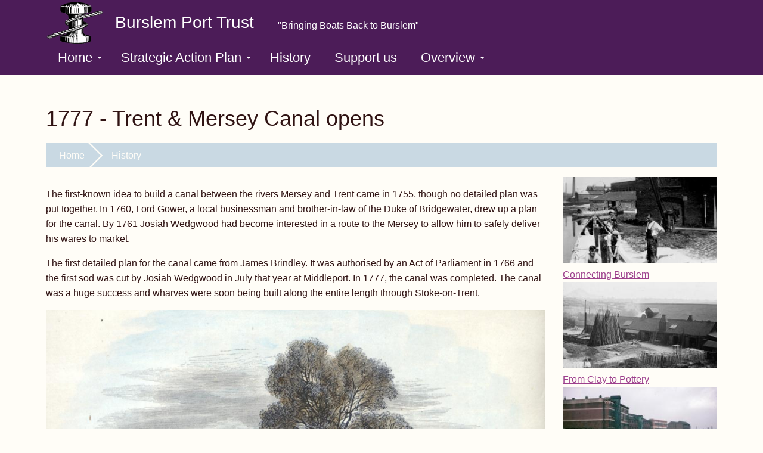

--- FILE ---
content_type: text/html; charset=utf-8
request_url: https://burslemport.org.uk/1777-trent-mersey-canal-opens
body_size: 4681
content:
<!DOCTYPE html>
<html lang="en" dir="ltr">
  <head>
    <meta charset="utf-8" />
<link rel="next" href="/1805-burslem-branch-canal-opened" />
<link rel="prev" href="/history" />
<link rel="up" href="/history" />
<link rel="shortcut icon" href="https://burslemport.org.uk/core/misc/favicon.ico" type="image/vnd.microsoft.icon" />
<meta name="viewport" content="width=device-width, initial-scale=1" />
<link rel="canonical" href="https://burslemport.org.uk/1777-trent-mersey-canal-opens" />
<meta name="Generator" content="Backdrop CMS 1 (https://backdropcms.org)" />
    <title>1777 - Trent &amp; Mersey Canal opens | Burslem Port Trust</title>
    <link rel="stylesheet" href="https://burslemport.org.uk/sites/default/files/css/css_X6zzF1Doi3-4xL7pl0sv61SSD5bIKKmx6RMVve62XjQ.css" media="all" />
<link rel="stylesheet" href="https://burslemport.org.uk/sites/default/files/css/css_xaJU72jAuGdwaW-AT8DAVp4DqDeKRUXAJArM-ju9zyk.css" media="all" />
<link rel="stylesheet" href="https://burslemport.org.uk/sites/default/files/css/css_aJP_QUdv_al7S5g3ijfsu68OI5dWKzg1WISEOk686c0.css" media="all" />
<link rel="stylesheet" href="https://burslemport.org.uk/sites/default/files/css/css_6X6Ml4zJVeyMWWjagEhgYkB77DcY5tfDebEumqmwGgc.css" media="all" />
<link rel="stylesheet" href="https://burslemport.org.uk/sites/default/files/css/css_Fm2gWEh9tX1Tldz074mZnTBsGeo_FAKNcAUVsZP7tw8.css" media="all" />
<link rel="stylesheet" href="https://burslemport.org.uk/sites/default/files/css/css_KdLncZZ60zVXTRHdVvCpWhNhgnqjPC4f75swkLplttQ.css" media="print" />
<link rel="stylesheet" href="https://burslemport.org.uk/sites/default/files/css/css_TeM6djPEz_0xzL3nrRzHAfO4x5JKhWdXOviOitTNZA4.css" media="screen" />
<link rel="stylesheet" href="https://burslemport.org.uk/sites/default/files/css/css_XiR7G_POCsnr8YgLCoNKdrajweR66gXAXBGjZJf035k.css" media="screen" />
<link rel="stylesheet" href="https://burslemport.org.uk/sites/default/files/css/css_4CElozBMSt_JRI-n2-rAwlzVf6eIOZ_52wt1M9cAbhU.css" media="all" />
    <script>window.Backdrop = {settings: {"basePath":"\/","pathPrefix":"","drupalCompatibility":true,"ajaxPageState":{"theme":"basis","theme_token":"WEDVqsye8okiQ1flXZ0zJbMjL1_BGQzRgdxgBVROoow","css":{"core\/misc\/normalize.css":1,"core\/modules\/system\/css\/system.css":1,"core\/modules\/system\/css\/system.theme.css":1,"core\/modules\/system\/css\/messages.theme.css":1,"core\/modules\/layout\/css\/grid-flexbox.css":1,"modules\/calendar\/css\/calendar_multiday.css":1,"core\/modules\/date\/css\/date.css":1,"core\/modules\/field\/css\/field.css":1,"core\/modules\/search\/search.theme.css":1,"core\/modules\/user\/css\/user.css":1,"modules\/extlink\/extlink.css":1,"core\/modules\/views\/css\/views.css":1,"core\/layouts\/moscone_flipped\/moscone-flipped.css":1,"core\/modules\/book\/css\/book.theme.css":1,"core\/modules\/system\/css\/menu-dropdown.theme.css":1,"core\/modules\/system\/css\/menu-toggle.theme.css":1,"core\/themes\/basis\/css\/base.css":1,"core\/themes\/basis\/css\/layout.css":1,"core\/themes\/basis\/css\/component\/small-text-components.css":1,"core\/themes\/basis\/css\/component\/header.css":1,"core\/themes\/basis\/css\/component\/footer.css":1,"core\/themes\/basis\/css\/component\/menu-dropdown.css":1,"core\/themes\/basis\/css\/component\/menu-toggle.css":1,"core\/themes\/basis\/css\/component\/backdrop-form.css":1,"core\/themes\/basis\/css\/component\/tabledrag.css":1,"core\/themes\/basis\/css\/component\/vertical-tabs.css":1,"core\/themes\/basis\/css\/component\/fieldset.css":1,"core\/themes\/basis\/css\/component\/dialog.css":1,"core\/themes\/basis\/css\/component\/progress.css":1,"core\/themes\/basis\/css\/component\/admin-tabs.css":1,"core\/themes\/basis\/css\/component\/breadcrumb.css":1,"core\/themes\/basis\/css\/component\/pager.css":1,"core\/themes\/basis\/css\/component\/hero.css":1,"core\/themes\/basis\/css\/component\/cards.css":1,"core\/themes\/basis\/css\/component\/teasers.css":1,"core\/themes\/basis\/css\/component\/comment.css":1,"core\/themes\/basis\/css\/component\/caption.css":1,"core\/themes\/basis\/css\/skin.css":1,"core\/themes\/basis\/system.theme.css":1,"core\/themes\/basis\/menu-dropdown.theme.css":1,"core\/themes\/basis\/menu-dropdown.theme.breakpoint.css":1,"core\/themes\/basis\/menu-dropdown.theme.breakpoint-queries.css":1,"core\/themes\/basis\/css\/print.css":1,"core\/misc\/opensans\/opensans.css":1,"core\/misc\/smartmenus\/css\/sm-core-css.css":1,"public:\/\/css_injector\/css_injector_1.css":1},"js":{"core\/misc\/jquery.1.12.js":1,"core\/misc\/jquery-extend-3.4.0.js":1,"core\/misc\/jquery-html-prefilter-3.5.0.js":1,"core\/misc\/jquery.once.js":1,"core\/misc\/backdrop.js":1,"core\/modules\/layout\/js\/grid-fallback.js":1,"core\/misc\/smartmenus\/jquery.smartmenus.js":1,"core\/misc\/smartmenus\/addons\/keyboard\/jquery.smartmenus.keyboard.js":1,"modules\/views_slideshow\/js\/views_slideshow.js":1,"modules\/views_slideshow\/contrib\/views_slideshow_cycle\/js\/formoptions.js":1,"modules\/views_slideshow\/contrib\/views_slideshow_cycle\/js\/views_slideshow_cycle.js":1,"modules\/extlink\/extlink.js":1,"core\/modules\/system\/js\/menus.js":1,"modules\/matomo\/matomo.js":1,"core\/themes\/basis\/js\/script.js":1}},"matomo":{"trackMailto":0},"extlink":{"extTarget":"_blank","extClass":"ext","extLabel":"(link is external)","extImgClass":0,"extIconPlacement":null,"extSubdomains":1,"extExclude":"","extInclude":"","extCssExclude":"","extCssExplicit":"","extAlert":0,"extAlertText":"This link will take you to an external web site.","mailtoClass":"mailto","mailtoLabel":"(link sends e-mail)"}}};</script>
<script src="https://burslemport.org.uk/sites/default/files/js/js_UgJcLDHUwN6-lLnvyUSCmdciWRgQqFzMIs9u1yT7ZMc.js"></script>
<script src="https://burslemport.org.uk/sites/default/files/js/js_LqF35rklQNC_QUPpVmlzogKA6_iS9Wz6JKAZbCPBiFg.js"></script>
<script src="https://burslemport.org.uk/sites/default/files/js/js_zjxuRlUjuUe-zL3l_n8kHxWrWYw52iuFgfqm9NP0OVA.js"></script>
<script src="https://burslemport.org.uk/sites/default/files/js/js_06eoPt_gSK-1t5cltXGvSDs2pSaxH-4-w8gS0dhq7mM.js"></script>
<script src="https://burslemport.org.uk/sites/default/files/js/js__m_E87HVAkZX2YE7oOWSgK-QMfK-PtY209iqcX2wsRE.js"></script>
  </head>
  <body class="page node-type-page page-node-195">
    <div class="layout--moscone-flipped layout">
  <div id="skip-link">
    <a href="#main-content" class="element-invisible element-focusable">Skip to main content</a>
  </div>

      <header class="l-header" role="banner" aria-label="Site header">
      <div class="l-header-inner container container-fluid">
        <div class="block block-system-header">


<div>

  <div class="header-identity-wrapper">
              <div class="header-site-name-wrapper">
                    <a href="/" title="Home" class="header-site-name-link" rel="home">
                          <div class="header-logo-wrapper">
                <img src="https://burslemport.org.uk/sites/default/files/BPT-bollard.png" alt="Home" class="header-logo"  width="252" height="200" />
              </div>
                                      <strong>Burslem Port Trust</strong>
                      </a>
        </div>
                    <div class="header-site-slogan">"Bringing Boats Back to Burslem"</div>
        </div>

</div>

</div>
<div class="block block-system-main-menu block-menu" role="navigation">


  <div class="block-content">
    <input id="menu-toggle-state" class="menu-toggle-state element-invisible" type="checkbox" aria-controls="menu-toggle-state" /><label class="menu-toggle-button" for="menu-toggle-state"><span class="menu-toggle-button-icon"></span><span class="menu-toggle-button-text">Menu</span><span class="menu-toggle-assistive-text element-invisible">Toggle menu visibility</span></label><ul class="menu-dropdown menu" data-menu-style="dropdown" data-clickdown="1" data-collapse="default" data-menu-toggle-id="menu-toggle-state"><li class="first expanded has-children menu-mlid-483"><a href="/welcome" title="Welcome">Home</a><ul><li class="first last leaf menu-mlid-2830"><a href="/the-opportunity">The opportunity</a></li>
</ul></li>
<li class="expanded has-children menu-mlid-2990"><a href="/strategic-action-plan" title="">Strategic Action Plan</a><ul><li class="first last leaf menu-mlid-2991"><a href="/footsteps">&quot;Footsteps&quot;</a></li>
</ul></li>
<li class="leaf menu-mlid-2819"><a href="/history">History</a></li>
<li class="leaf menu-mlid-1492"><a href="/support-us" title="Support us">Support us</a></li>
<li class="last expanded has-children menu-mlid-986"><a href="/project/project-overview">Overview</a><ul><li class="first leaf menu-mlid-2545"><a href="/project/junction-with-trent-mersey-canal">Junction with Trent &amp; Mersey Canal</a></li>
<li class="leaf menu-mlid-2533"><a href="/project/flint-mill-and-newport-house-site">Flint Mill and Newport House site</a></li>
<li class="leaf menu-mlid-2532"><a href="/project/re-aligned-section">Re-aligned section</a></li>
<li class="leaf menu-mlid-2544"><a href="/project/co-op-bakery-section">Co-op bakery section</a></li>
<li class="leaf menu-mlid-2543"><a href="/project/co-op-bakery-development-area">Co-op bakery development area</a></li>
<li class="leaf menu-mlid-2542"><a href="/project/wharf-section">Wharf section</a></li>
<li class="leaf menu-mlid-2541"><a href="/project/warehouse-and-wharf">Warehouse and wharf</a></li>
<li class="leaf menu-mlid-2540"><a href="/project/recreation-area">Recreation area</a></li>
<li class="leaf menu-mlid-2539"><a href="/project/east-view-and-slater-street-development-areas">East View and Slater Street development areas</a></li>
<li class="leaf menu-mlid-2538"><a href="/project/terminus">Terminus</a></li>
<li class="leaf menu-mlid-2537"><a href="/project/furlong-mills">Furlong Mills</a></li>
<li class="leaf menu-mlid-2536"><a href="/project/valley-area">Valley area</a></li>
<li class="leaf menu-mlid-2535"><a href="/project/links-to-festival-park-and-the-grange">Links to Festival Park and The Grange</a></li>
<li class="last leaf menu-mlid-2534"><a href="/project/link-to-burslem-town-centre">Link to Burslem town centre</a></li>
</ul></li>
</ul>  </div>
</div>
      </div>
    </header>
  
  <div class="l-wrapper">
    <div class="l-wrapper-inner container container-fluid">

      
      <div class="l-page-title">
        <a id="main-content"></a>
                          <h1 class="page-title">1777 - Trent &amp; Mersey Canal opens</h1>
                      </div>

      
      
              <div class="l-top">
          <div class="block block-system-breadcrumb">


  <div class="block-content">
    <nav class="breadcrumb" aria-label="Website Orientation"><ol><li><a href="/">Home</a></li><li><a href="/history">History</a></li></ol></nav>  </div>
</div>
        </div>
      
      <div class="l-middle row">
        <main class="l-content col-md-9" role="main" aria-label="Main content">
          <article id="node-195" class="node node-page view-mode-full clearfix">

      
  
  <div class="content clearfix">
    <div class="field field-name-body field-type-text-with-summary field-label-hidden"><div class="field-items"><div class="field-item even"><p>The first-known idea to build a canal between the rivers Mersey and Trent came in 1755, though no detailed plan was put together.<sup class="Template-Fact Inline-Template noprint" style="white-space: nowrap;"> </sup>In 1760, Lord Gower, a local businessman and brother-in-law of the Duke of Bridgewater,
 drew up a plan for the canal. By 1761 Josiah Wedgwood had become interested in a route to the Mersey to allow him to safely deliver his wares to market.</p>
<p>The first detailed plan for the canal came from James Brindley. It was authorised by an Act of Parliament in 1766 and the first sod was cut by Josiah Wedgwood in July that year at Middleport. In 1777, the canal was completed. The canal was a huge success and wharves were soon being built along the entire length through Stoke-on-Trent.</p>
<p><img src="/sites/default/files/images/old-print_0.jpg" alt="Early print of the Trent &amp; Mersey Canal" width="1200" height="977" /></p>
<h6>Early print of the Trent &amp; Mersey Canal. This view from what is now Festival Park is looking along the valley where the Burslem Branch Canal will soon be built towards Dale Hall Church in the centre background.</h6></div></div></div>  <nav id="book-navigation-186" class="book-navigation">
              <h2 class="element-invisible">Book Navigation</h2>
      <ul class="book-pager">
              <li class="previous">
          <a href="/history" rel="prev" title="Go to previous page"><b>‹</b> History</a>
        </li>
                    <li class="up">
          <a href="/history" title="Go to parent page">up</a>
        </li>
                    <li class="next">
          <a href="/1805-burslem-branch-canal-opened" rel="next" title="Go to next page">1805 - Burslem Branch Canal opened <b>›</b></a>
        </li>
          </ul>
      </nav>
  </div>

  
  
</article>
        </main>
        <div class="l-sidebar l-sidebar-first col-md-3">
          <div class="block block-views-sidebar-guide-block">


  <div class="block-content">
    <div class="view view-sidebar-guide view-id-sidebar_guide view-display-id-block view-dom-id-edba467ab9dc53c1bbd415c18a7dace7">
        
  
  
      <div class="view-content">
        <div class="views-row views-row-1 odd first">
      
  <div class="views-field views-field-field-featured-image">        <div class="field-content"><a href="/guide/connecting-burslem"><img src="https://burslemport.org.uk/sites/default/files/styles/sidebar_image/public/guide/images/boats-loading-on-anderton-wharf-1956-870px.jpg" width="270" height="150" alt="" /></a></div>  </div>  
  <div class="views-field views-field-title">        <span class="field-content"><a href="/guide/connecting-burslem">Connecting Burslem</a></span>  </div>  </div>
  <div class="views-row views-row-2 even">
      
  <div class="views-field views-field-field-featured-image">        <div class="field-content"><a href="/guide/from-clay-to-pottery"><img src="https://burslemport.org.uk/sites/default/files/styles/sidebar_image/public/guide/images/image003.jpg" width="270" height="150" alt="" /></a></div>  </div>  
  <div class="views-field views-field-title">        <span class="field-content"><a href="/guide/from-clay-to-pottery">From Clay to Pottery</a></span>  </div>  </div>
  <div class="views-row views-row-3 odd">
      
  <div class="views-field views-field-field-featured-image">        <div class="field-content"><a href="/guide/the-burslem-bakery"><img src="https://burslemport.org.uk/sites/default/files/styles/sidebar_image/public/guide/images/JGPP38443-5%20Co-Op%20bakery%2C%20Burslem%20Branch%2C%20Trent%20%26%20Mersey%20Canal%2C%201961%20%28J%20G%20Parkinson%29.jpg" width="270" height="150" alt="" /></a></div>  </div>  
  <div class="views-field views-field-title">        <span class="field-content"><a href="/guide/the-burslem-bakery">The Burslem Bakery</a></span>  </div>  </div>
  <div class="views-row views-row-4 even">
      
  <div class="views-field views-field-field-featured-image">        <div class="field-content"><a href="/guide/the-branch-canal-breach"><img src="https://burslemport.org.uk/sites/default/files/styles/sidebar_image/public/guide/images/BPP%20breach%20cityscape%20cw%20NB%20Elizabeth.jpg" width="270" height="150" alt="NB Elizabeth lies in the bed of the breached canal" /></a></div>  </div>  
  <div class="views-field views-field-title">        <span class="field-content"><a href="/guide/the-branch-canal-breach">The Branch Canal Breach</a></span>  </div>  </div>
  <div class="views-row views-row-5 odd last">
      
  <div class="views-field views-field-field-featured-image">        <div class="field-content"><a href="/guide/what-was-the-burslem-branch-canal"><img src="https://burslemport.org.uk/sites/default/files/styles/sidebar_image/public/guide/images/JGPP38443-13%20Junction%20of%20Burslem%20Branch%20%28centre%29%20with%20Trent%20%26%20Mersey%20Canal%2C%201961%20%28J%20G%20Parkinson%29.jpg" width="270" height="150" alt="Junction of Burslem Branch Canal with the Trent &amp; Mersey, 1961. Copyright Online Transport Archive/JG Parkinson. Used by permission" /></a></div>  </div>  
  <div class="views-field views-field-title">        <span class="field-content"><a href="/guide/what-was-the-burslem-branch-canal">What was the Burslem Branch Canal?</a></span>  </div>  </div>
    </div>
  
  
  
  
  
  
</div>  </div>
</div>
        </div>
      </div><!-- /.l-middle -->

      
    </div><!-- /.l-wrapper-inner -->
  </div><!-- /.l-wrapper -->

      <footer class="l-footer">
      <div class="l-footer-inner container container-fluid">
        <div class="block block-menu-menu-page-footer-menu" role="navigation">


  <div class="block-content">
    <ul class="menu-tree menu" data-menu-style="tree" data-clickdown="0" data-collapse="default"><li class="first leaf menu-mlid-491"><a href="/" title="">Home</a></li>
<li class="leaf menu-mlid-2838"><a href="/search" title="">Search this site</a></li>
<li class="leaf menu-mlid-2831"><a href="/contact" title="">Contact us</a></li>
<li class="leaf menu-mlid-495"><a href="/about-website" title="About this website">About this website</a></li>
<li class="leaf menu-mlid-2997"><a href="/data-protection-policy" title="">Data Protection Policy</a></li>
<li class="leaf menu-mlid-3556"><a href="/sitemap" title="">Sitemap</a></li>
<li class="last leaf menu-mlid-494"><a href="/user/login" title="Log in">Log in</a></li>
</ul>  </div>
</div>
      </div>
    </footer>
  </div><!-- /.layout--moscone-flipped -->
        <script>var _paq = _paq || [];(function(){var u=(("https:" == document.location.protocol) ? "https://matomo.amberhosting.co.uk" : "http://matomo.amberhosting.co.uk/");_paq.push(["setSiteId", "22"]);_paq.push(["setTrackerUrl", u+"matomo.php"]);_paq.push(["trackPageView"]);var d=document,g=d.createElement("script"),s=d.getElementsByTagName("script")[0];g.type="text/javascript";g.defer=true;g.async=true;g.src=u+"matomo.js";s.parentNode.insertBefore(g,s);})();</script>
  </body>
</html>


--- FILE ---
content_type: text/css
request_url: https://burslemport.org.uk/sites/default/files/css/css_Fm2gWEh9tX1Tldz074mZnTBsGeo_FAKNcAUVsZP7tw8.css
body_size: 10596
content:
*{box-sizing:border-box;}body{font-size:16px;line-height:1.6;color:#301313;}li{margin:0 0 0.5em;}figure{margin:0;}blockquote{border-left:0.25rem solid #2c2c28;}[dir="rtl"] blockquote{border-left:none;border-right:0.25rem solid #2c2c28;}blockquote{margin:0.5em 0 1em;padding:0.8em 1.3em;}blockquote > :first-child{margin-top:0;}blockquote > :last-child{margin-bottom:0;}pre,code{font-family:Consolas,'Lucida Console','Courier New',monospace;color:#4c1c58;}code{display:inline-block;padding:0 0.375em;border:0.0625rem solid #2c2c28;background:#c9d9e3;}pre code{margin:0;padding:0.8em 1.3em;border:0;border-left:0.25rem solid #2c2c28;background:transparent;}code p{display:inline;margin:0;padding:0;}h1,h2,h3,h4,h5,h6{line-height:1.4;margin:1rem 0 0.5rem;}h1,h2{font-weight:200;}h1{font-size:2.25rem;}h2{font-size:1.8125rem;}h3{font-size:1.625rem;font-weight:400;}h4{font-size:1.4375rem;}h5{font-size:1.25rem;}h6{font-size:1rem;}h1 a,h2 a,h3 a,h4 a,h5 a,h6 a{text-decoration:none;}img{max-width:100%;height:auto;}video{max-width:100%;height:auto;}iframe{max-width:100%;}label{font-weight:600;}table{width:100%;margin:0 0 1em;border-collapse:collapse;border-spacing:0;}caption{font-size:1.6rem;font-weight:400;}th,td,caption{padding:0.8em 0.8em;}th,td{padding:0.8em 0.8em;line-height:1.3;}td{border:0.0625rem solid #c9d9e3;}th{border-right:0.0625rem solid #2c2c28;background:#c9d9e3;}th:last-child{border-right-color:#c9d9e3;}table [aria-sort] a:after{content:'';display:inline-block;width:0;height:0;border:0.375em solid transparent;}table [aria-sort="descending"] a:after{border-top-color:#000000;border-bottom-width:0;}table [aria-sort="ascending"] a:after{border-bottom-color:#000000;border-top-width:0;}table [aria-sort] img{visibility:hidden;}fieldset{position:relative;max-width:100%;margin:1em 0;padding:3.774em 0 0 0;border:0.125em solid #000000;min-width:0;}[dir="rtl"] fieldset{padding:2.5em 0 0;}details{padding:0.78947em;margin:1em 0;overflow:hidden;border:2px solid #2c2c28;background-color:#fffdf7;}details summary{display:list-item;cursor:pointer;}details summary span{color:#9d408d;font-size:1.1875em;}details .details-content-wrapper,details .details-child-wrapper{margin:0.78947em 0;}details summary:focus:not(:focus-visible){outline:none;}.field-type-text-long:after,.field-type-text-with-summary:after{content:'';display:table;clear:both;}
.l-header{position:relative;margin:0 0 2rem;}.layout .l-messages{margin:0 0 2rem;}.layout{box-sizing:border-box;height:100vh;display:-webkit-flex;display:-ms-flexbox;display:flex;-webkit-flex-direction:column;-ms-flex-direction:column;flex-direction:column;}.admin-bar body .layout{padding-top:33px;margin-top:-33px;}.l-wrapper{-webkit-flex:1 0 auto;-ms-flex:1 0 auto;flex:1 0 auto;}.l-header,.l-footer{-webkit-flex:0 0 auto;-ms-flex:0 0 auto;flex:0 0 auto;}
.marker{font-size:0.875em;display:inline-block;margin:0 0.4em;padding:0.3em 0.6em;text-transform:uppercase;line-height:1;font-style:italic;}.more-help-link{text-align:right;}.more-help-link a{display:inline-block;text-decoration:none;}.more-help-link a:before{content:'?';display:inline-block;width:1.3em;height:1.3em;margin:0 0.4em 0 0;border-radius:50%;font-weight:600;text-align:center;}.icon-external-link{position:relative;display:inline-block;width:0.9em;height:0.9em;border:0.0625em solid #000100;border-radius:0.125em;margin:0 0 0 0.4em;}.icon-external-link-arrow{position:absolute;top:0;right:0;display:block;transform:translate(0.4375em,-0.3125em)
    rotate(45deg);transform-origin:top left;box-sizing:content-box;width:0.2em;height:0.6em;border:0.125em solid #fffdf7;border-top:0;border-bottom:0;}.icon-external-link-arrow:before,.icon-external-link-arrow:after{content:'';position:absolute;}.icon-external-link-arrow:before{top:0;right:0;display:block;width:0.4em;height:0.4em;z-index:100;transform:rotate(45deg)
    translate(0.28125em,-0.01367em);transform-origin:top right;border:0.0625em solid #000100;border-right:0;border-bottom:0;}.icon-external-link-arrow:after{border:0.1875em solid transparent;border-top:0;transform:translate(-0.12em,-0.12em);}.item-list h3 + ol,.item-list h3 + ul{margin-top:0;}.item-list ol,.item-list ul,ul.links,.links ul{padding:0 0 0 1.3em;}.links li{position:relative;list-style:none;}.links a{text-decoration:none;}.links li:before,.links li:after{content:'';position:absolute;top:50%;left:0;width:0.4375em;height:0.4375em;border:0.0625rem solid #000100;border-width:0.0625rem 0.0625rem 0 0;transform:translate(-1.25em,-50%)
    rotate(45deg);}.links li:after{transform:translate(-1em,-50%)
    rotate(45deg);}.links.inline li:before{display:none;}.links.inline{margin:0;padding:0;overflow:hidden;list-style:none;}.links.inline li{display:inline-block;padding:0 0.6em 0 0;}.links.inline li:after{content:',';position:static;display:inline;transform:none;border:0;}.links.inline li:last-child:after{content:'';}.links.inline .node-readmore{display:block;}.links.inline .node-readmore:after{content:'';}
@media (min-width:34em){.l-header-inner{min-height:6.125rem;}}.l-header a{transition:background-color 0.25s ease-out;}.header-identity-wrapper:after{content:'';display:table;clear:both;}.header-identity-wrapper strong{font-weight:inherit;}@media (min-width:48em){.header-identity-wrapper{display:block;float:left;}[dir="rtl"] .header-identity-wrapper{float:right;}}.header-site-name-wrapper{margin:0;padding:0;overflow-wrap:break-word;}@media (min-width:34em){.header-site-name-wrapper{float:left;}[dir="rtl"] .header-site-name-wrapper{float:right;}}.header-logo-wrapper{display:block;float:left;}[dir="rtl"] .header-logo-wrapper{float:right;}.header-logo-tall img{width:auto;height:100%;}.header-site-name-link{display:block;margin:0;}.header-site-slogan{margin:0;}.l-header .block-system-header .block-content:after{content:"";display:table;clear:both;}.header-menu{clear:both;}.header-menu:after{content:"";display:table;clear:both;}.header-menu > .links{display:inline-block;}@media (min-width:48em){.header-menu{float:right;clear:none;}[dir="rtl"] .header-menu{float:left;clear:none;}}@media (min-width:34em){.l-header .block-system-main-menu{clear:both;}}.l-header .menu,.l-header .menu li{list-style:none;margin:0;padding:0;}.l-header .menu:after{content:'';display:table;clear:both;}.l-header .menu > li,.header-menu li{float:left;}[dir="rtl"] .l-header .menu > li,[dir="rtl"] .header-menu li{float:right;}.l-header .menu a,.header-menu a{display:block;padding:1rem 1.25rem;}.l-header .menu-toggle-button{margin-left:.9375rem;padding:.5rem 0;}.l-header .menu-toggle-button-text{color:#2c2c28;}@media (min-width:34em){.l-header .menu a,.header-menu a{padding:1rem 1.25rem;}}@media (min-width:48em){.header-menu a{padding-top:1.9375rem;padding-bottom:1.0625rem;line-height:1.25rem;}}@media (min-width:62em){.header-menu a{padding-top:2rem;padding-bottom:1rem;line-height:1.25rem;}}.header-menu .links,.header-menu li{margin:0;padding:0;}.header-menu .links li:before,.header-menu .links li:after{display:none;}
.l-footer{margin:1.5rem 0 0;}.l-footer a{text-decoration:none;}.l-footer a:hover,.l-footer a:focus{text-decoration:underline;}.l-footer .menu,.l-footer .menu li{list-style:none;margin:0;padding:0;}.l-footer .menu:after{content:'';display:table;clear:both;}.l-footer .menu > li{float:left;}[dir="rtl"] .l-footer .menu > li{float:right;}.l-footer .menu a{display:block;padding:0 1rem;}.l-footer .block-system-powered-by a{text-decoration:none;}.l-footer .block-system-powered-by a:hover{text-decoration:underline;}.drop-lounging{position:relative;width:7em;}.drop-lounging:before{content:'';position:absolute;top:-0.75em;left:50%;left:calc(50% + 1.25em);display:none;box-sizing:content-box;width:100%;height:0;margin:0;padding:0 0 52%;transform:translate(-50%,-82%);background:url(/core/themes/basis/images/drop-lounging.png) no-repeat;background-size:100% auto;}.l-footer .block:first-child .drop-lounging:before{display:block;}
.menu-dropdown{position:relative;}.js .menu-dropdown li,.js .menu-dropdown a.has-submenu.highlighted{float:none;border-bottom:1px solid #2c2c28;}.js .menu-dropdown li.last{border-bottom:0;}.js .menu-dropdown > li.last{padding-bottom:1px;}.js .menu-dropdown ul li a{padding-left:3em;}.js .menu-dropdown ul li li a{padding-left:5em;}.js .menu-dropdown li.has-children > a{padding-right:3.625rem;}.menu-dropdown a span.sub-arrow{position:absolute;top:1rem;margin-top:-1.0625rem;left:auto;right:0;width:3.5rem;height:3.5rem;overflow:hidden;border:1px solid #2c2c28;background:#000000;font:normal 1.384615rem/2.125rem monospace;text-align:center;text-shadow:none;}.menu-dropdown span.sub-arrow:before{display:block;content:'+';margin-top:0.5625rem;}.menu-dropdown a.highlighted span.sub-arrow:before{display:block;content:'–';}@media (min-width:34em){.menu-dropdown a span.sub-arrow{width:3.625rem;height:3.625rem;}}@media (min-width:48em){.js .menu-dropdown ul{position:absolute;width:12rem;top:1em;display:none;}.js .menu-dropdown li,.js .menu-dropdown a.has-submenu.highlighted{border-bottom:none;}.js .menu-dropdown ul li a,.js .menu-dropdown ul li li a{padding-left:1.25rem;}.js .menu-dropdown > li{float:left;}[dir="rtl"] .menu-dropdown li{float:right;}.menu-dropdown ul li,[dir="rtl"] .menu-dropdown ul li{float:none;}.menu-dropdown a{white-space:nowrap;}.menu-dropdown ul a{white-space:normal;}.js .menu-dropdown ul ul{border-left:3px solid #4c1c58;}.js .menu-dropdown > li{border-bottom:0;}.js .menu-dropdown > li.last{padding-bottom:0;}.js .menu-dropdown li.has-children > a{padding-right:1.75rem;}.menu-dropdown a span.sub-arrow{top:50%;margin-top:-0.125rem;right:0.75rem;width:0;height:0;border-width:0.25rem;border-style:solid dashed dashed dashed;border-color:#fffdf7 transparent transparent transparent;background:transparent;}.menu-dropdown a.highlighted span.sub-arrow:before{display:none;}.menu-dropdown li{border-top:0;}.menu-dropdown ul{padding:0.3125rem 0;}.menu-dropdown ul .has-children > a{padding-right:1.25rem;}.menu-dropdown ul a span.sub-arrow{right:0.5rem;top:50%;margin-top:-0.3125rem;border-width:0.3125rem;border-style:dashed dashed dashed solid;border-color:transparent transparent transparent #fffdf7;}.menu-dropdown span.scroll-up,.menu-dropdown span.scroll-down{position:absolute;display:none;visibility:hidden;overflow:hidden;height:1.25rem;}.menu-dropdown span.scroll-up-arrow,.menu-dropdown span.scroll-down-arrow{position:absolute;top:0;left:50%;margin-left:-0.375rem;width:0;height:0;overflow:hidden;border-width:0.375rem;border-style:dashed dashed solid dashed;border-color:transparent transparent #fffdf7 transparent;}.menu-dropdown span.scroll-down-arrow{top:0.5rem;border-style:solid dashed dashed dashed;border-color:#fffdf7 transparent transparent transparent;}[dir="rtl"] .menu-dropdown li.has-children > a{padding-right:0.75rem;padding-left:1.5rem;}[dir="rtl"] .menu-dropdown span.sub-arrow{right:auto;left:0.75rem;}[dir="rtl"] .menu-dropdown > li > ul:before{left:auto;right:1.875rem;}[dir="rtl"] .menu-dropdown > li > ul:after{left:auto;right:1.9375rem;}[dir="rtl"] .menu-dropdown li.has-children > a{padding:0.625rem 1.25rem;}[dir="rtl"] .menu-dropdown span.sub-arrow{right:auto;left:0.5rem;border-style:dashed solid dashed dashed;border-color:transparent #fffdf7 transparent transparent;}}
.menu-toggle-button-icon,.menu-toggle-button-icon::before,.menu-toggle-button-icon::after{background-color:#2c2c28;}
.form-item,.field-name-comment-body{padding:0;margin:0 0 1.5em;}.form-type-email label,.form-type-file label,.form-type-password label,.form-type-select label,.form-type-tel label,.form-type-textarea label,.form-type-textfield label{display:block;margin:0 0 0.25em;}abbr.form-required,abbr.tabledrag-changed,abbr.ajax-changed{text-decoration:none;}.form-required{color:#ff0000;}.form-item-radios label,.form-item-checkboxes label{display:block;margin:0 0 0.8em;}.form-item-radio label,.form-radios label,.form-item-checkbox label,.form-checkboxes label{display:inline-block;font-weight:400;margin:0;}.form-radios .form-item:last-child,.form-checkboxes .form-item:last-child{margin-top:0;margin-bottom:0;}.filter-wrapper .form-item,.teaser-checkbox .form-item,.form-item .form-item{padding:0.3125em 0;margin-top:0;margin-bottom:0;border:0;}.form-type-checkbox{padding:0;}.text-format-wrapper .form-item{padding-bottom:0;}.form-item label{margin:0 0 0.625em;}.field-label label{margin:0;padding:0;}.form-item input.form-radio,.form-item input.form-checkbox{vertical-align:middle;margin-right:0.3125em;}td.checkbox .form-item input{margin:0;}.filter-wrapper{border-top:0;padding:0 0.125em;}.filter-wrapper .fieldset-wrapper{padding-top:3.774em;}.filter-wrapper .form-item,.filter-wrapper .filter-guidelines,.filter-wrapper .filter-help{font-size:0.923em;padding:0.125em 0 0 0;}.filter-wrapper .form-item label{font-weight:normal;}.form-item .description,.password-strength,.password-match{border-left:0.25em solid #2c2c28;margin:0.6875em 0 2.5em;padding:0.5em 0.8em;}[dir=rtl] .form-item .description,[dir=rtl] .password-strength,[dir=rtl] .password-match{border-left:none;border-right:0.25em solid #2c2c28;}.form-item-radios .description,.form-item-checkboxes .description{margin-top:0.375em;}.resizable-textarea + .description,.form-item-date .description,.form-item-select .description{margin-top:0.875em;}.field-suffix{display:block;padding:0.5em 0 0;}.field-suffix .machine-name-value{display:inline-block;margin:0 0.5em;padding:0.375em;border:0.0625rem solid #c9d9e3;font-family:Consolas,'Lucida Console','Courier New',monospace;}.password-strength{padding-top:0.375em;}ul.tips{margin:0.25em 0.25em 0;padding:0 1em;}input.form-submit,button.form-submit,.button{display:inline-block;text-align:center;text-transform:uppercase;letter-spacing:0.025em;line-height:2.875;border:0;padding:0 1.5625em;margin-bottom:1em;margin-right:1em;transition:background-color 0.6s ease 0s,color 0.6s ease 0s;}[dir="rtl"] input.form-submit,[dir="rtl"] .button{margin-left:1em;margin-right:0;}.form-managed-file input.form-submit{margin-left:0.5em;position:relative;top:0.0625em;}[dir="rtl"] .form-managed-file input.form-submit{margin-left:0;margin-right:0.5em;}input.form-autocomplete,input.form-text,input.form-tel,input.form-date,input.form-time,input.form-email,input.form-url,input.form-color,input.form-number,input.form-search,input.form-file,textarea.form-textarea{box-sizing:border-box;max-width:100%;padding:0.625em;border:0.125rem solid #000000;font-weight:400;transition:border-color 0.25s ease-in-out;will-change:border-color;}input.form-text,input.form-date,input.form-time,input.form-email,input.form-url,input.form-search,textarea.form-textarea{max-width:100%;}select.form-select{box-sizing:border-box;padding:0.625em;border:0.125rem solid #000000;font-weight:400;will-change:border-color;}select.filter-list{padding:0.125em 0.5em;margin-left:0.3125em;}[dir="rtl"] select.filter-list{margin-left:0;margin-right:0.3125em;}input.form-text:focus,input.form-tel:focus,input.form-date:focus,input.form-time:focus,input.form-email:focus,input.form-url:focus,input.form-color:focus,input.form-number:focus,input.form-search:focus,input.form-file:focus,textarea.form-textarea:focus{outline:0;}#autocomplete{border:0.125rem solid #000000;border-top:0;box-sizing:content-box;}#autocomplete ul{margin:0;}#autocomplete li{padding:0.2em 0.625em;margin:0;}#autocomplete li.selected{background:#000000;color:#fffdf7;}ul.action-links{margin:1em 0;padding:0 1.25em 0;list-style-type:none;overflow:hidden;}ul.action-links li{float:left;margin:0 1em 0 0;}[dir="rtl"] ul.action-links li{float:right;margin:0 0 0 1em;}ul.action-links a{position:relative;padding-left:1.125em;line-height:1.875;}[dir="rtl"] ul.action-links a{padding-left:0;padding-right:1.125em;}ul.action-links a:before,ul.action-links a:after{content:'';display:block;position:absolute;background:#000100;}ul.action-links a:before{top:0.375em;left:0.25em;width:0.125em;height:0.625em;}ul.action-links a:after{top:0.625em;left:0;width:0.625em;height:0.125em;}[dir="rtl"] ul.action-links a:before{left:auto;right:0.25em;}[dir="rtl"] ul.action-links a:after{left:auto;right:0;}.dropbutton li{margin:0;}
table.stick-header{transform:translate(2px,0);}.tabledrag-toggle-weight{display:inline-block;padding:0.6em 0 0.6em 0.8em;}.tabledrag-processed{margin-left:3rem;width:auto;width:calc(100% - 3rem);}[dir="rtl"] .tabledrag-processed{margin-left:0;margin-right:3rem;}.tabledrag-processed .draggable > *{position:relative;}.draggable a.tabledrag-handle{position:absolute;top:0;left:0;display:block;width:3rem;height:100%;margin:0 0 0 -0.0625em;padding:0;background:#000000;transform:translate(-100%,0);}[dir="rtl"] .draggable a.tabledrag-handle{left:auto;right:0;margin-right:-0.0625em;transform:translate(100%,0);}.draggable{position:relative;}.draggable.drag td:after{content:'';position:absolute;top:0;left:0;width:100%;height:100%;background:#c9d9e3;opacity:0.3;}tr.draggable .handle{position:absolute;top:50%;left:50%;display:block;width:0.25em;height:1.5em;margin:0;padding:0;transform:translate(-50%,-50%) scale(0.5,0.5);background:#000000;text-decoration:none;}[dir="rtl"] a.tabledrag-handle .handle{margin:0;padding:0;}tr.draggable .handle:before,tr.draggable .handle:after,tr.draggable .handle .handle-inner:before,tr.draggable .handle .handle-inner:after{content:'';position:absolute;display:block;}tr.draggable .handle:before{top:0;left:0;transform:translate(-0.25em,-0.375em);border:0.375em solid transparent;border-bottom-color:#000000;border-top:0;}tr.draggable .handle:after{bottom:0;left:0;transform:translate(-0.25em,0.375em);border:0.375em solid transparent;border-top-color:#000000;border-bottom:0;}tr.draggable .handle .handle-inner{position:absolute;top:50%;left:50%;display:block;width:1.5em;height:0.25em;transform:translate(-50%,-50%);background:#000000;}tr.draggable .handle .handle-inner:before{top:0;right:0;transform:translate(0.375em,-0.25em);border:0.375em solid transparent;border-left-color:#000000;border-right:0;}tr.draggable .handle .handle-inner:after{top:0;left:0;transform:translate(-0.375em,-0.25em);border:0.375em solid transparent;border-right-color:#000000;border-left:0;}abbr.tabledrag-changed{position:absolute;top:0;left:-0.375em;display:block;width:0.375em;height:100%;text-indent:-9999em;z-index:0;background:#ff0000;}[dir="rtl"] abbr.tabledrag-changed{left:auto;right:-0.375em;}.tabledrag-changed[title]{border:0;}.messages .tabledrag-changed{display:none;}
.vertical-tabs{position:relative;margin:1em 0;border:1px solid #2c2c28;background:#fffdf7;}@media (min-width:48em){.vertical-tabs{padding:0 0 0 15em;}[dir="rtl"] .vertical-tabs{padding:0 15em 0 0;}.vertical-tabs:before{content:'';position:absolute;left:0;top:0;z-index:0;width:15em;height:100%;background:#2c2c28;}[dir="rtl"] .vertical-tabs:before{left:auto;right:0;}}.vertical-tabs-list{position:relative;z-index:1;display:none;width:15em;border-top:1px solid #2c2c28;padding:0;}@media (min-width:48em){.vertical-tabs-list{display:block;float:left;margin:-1px 0 -1px -15em;}[dir="rtl"] .vertical-tabs-list{margin-left:0;margin-right:-15em;float:right;}}.vertical-tab-item{list-style:none;font-size:0.923em;}.vertical-tabs-pane{overflow:hidden;margin:0;padding:0;border:0;border-bottom:1px solid #2c2c28;border-radius:0;}.vertical-tabs-pane:nth-last-child(2){border-bottom:0;}.vertical-tabs-pane .fieldset-wrapper{display:none;padding:0 1em;}.vertical-tab-selected .fieldset-wrapper{display:block;}@media (min-width:48em){.vertical-tabs-panes{overflow:hidden;width:100%;}.vertical-tabs-pane{position:absolute;left:-9999em;height:0;border:0;background:transparent;}.vertical-tabs-pane.vertical-tab-selected{position:static;height:auto;padding:10px 15px;background:transparent;}.vertical-tabs-pane > legend{display:none;}.vertical-tabs-pane .fieldset-wrapper{display:block;}}.vertical-tab-item{border:1px solid #2c2c28;border-left-width:0;border-top-width:0;padding:0;margin:0;background:#c9d9e3;}[dir="rtl"] .vertical-tab-item{border-left-width:1px;border-right-width:0;}.vertical-tab-link{display:block;text-decoration:none;padding:0.5em 0.6em;font-size:1em;cursor:pointer;transition:background-color 0.3s,color 0.3s;}.vertical-tab-link span{display:block;}.vertical-tab-link strong,.vertical-tab-link .fieldset-legend{position:static;font-weight:bold;color:#000100;margin:0;padding:0;}@media (min-width:48em){.vertical-tab-link strong,.vertical-tab-link .fieldset-legend{font-size:0.923em;}}.vertical-tab-link:focus,.vertical-tab-link:active,.vertical-tab-link:hover,.vertical-tab-link:focus,.vertical-tab-link:active,.vertical-tab-link:hover{text-decoration:none;background:#000000;}.vertical-tab-link .summary{font-size:0.846em;text-transform:none;color:#000000;word-wrap:break-word;}.vertical-tab-selected.vertical-tab-item{background-color:#fffdf7;border-right-width:0;}[dir="rtl"] .vertical-tab-selected.vertical-tab-item{border-left-width:0;border-right-width:1px;}.vertical-tab-selected .vertical-tab-link{background:#fffdf7;}.vertical-tab-selected strong,.vertical-tab-selected .fieldset-legend{color:#4c1c59;}.vertical-tabs .vertical-tabs .vertical-tabs-list .summary{line-height:1.4;margin-bottom:0;}.vertical-tabs-pane > .vertical-tab-link{width:100%;box-sizing:border-box;padding-left:1em;padding-right:1em;background:#c9d9e3;}.vertical-tabs-pane.vertical-tab-selected > .vertical-tab-link{padding-top:0.7em;padding-bottom:0.7em;background:transparent;border-bottom:1px solid #c9d9e3;}.vertical-tabs-pane.vertical-tab-selected > .vertical-tab-link .summary{display:none;}
fieldset .fieldset-legend{position:absolute;left:0;top:0;width:100%;padding:0.5em 0.78947em;text-transform:uppercase;}[dir="rtl"] fieldset .fieldset-legend{right:0;padding-right:0.9375em;padding-left:0;}.fieldset-description{margin:0 0 0.75em;padding:0.75em 0.1875em;}.collapsible > .fieldset-wrapper > .fieldset-description{margin:0 0 0.75em;padding:0.75em 1.5625em;}.js fieldset.collapsible{position:relative;backface-visibility:hidden;}fieldset .fieldset-wrapper{padding:0 13px 13px 15px;}[dir="rtl"] fieldset .fieldset-wrapper{padding:0 15px 13px 13px;}.text-format-wrapper fieldset.collapsible .fieldset-legend{text-transform:none;}.js fieldset.collapsible .fieldset-title{position:relative;z-index:1;display:block;width:100%;padding:0.3em 0.3em 0.3em 1.8em;margin:0 -0.5em;border-radius:4px;background:transparent;text-decoration:none;}.js[dir="rtl"] fieldset.collapsible .fieldset-title{padding:0.3em 1.8em 0.3em 0.3em;}.js fieldset.collapsible .fieldset-legend a:before{content:"";position:absolute;left:0.6em;top:0.8em;width:0;height:0;border:.32em solid transparent;border-top-color:#4c1c59;border-bottom:0;transform:translate(0,0.125em);transition:transform 0.25s ease-out;}.js[dir="rtl"] fieldset.collapsible .fieldset-legend a:before{right:0.6em;left:auto;transform:translate(0,0.125em);}.fieldset-legend span.summary{color:#000000;position:absolute;right:1.4em;top:.8em;z-index:0;display:none;}[dir="rtl"] .fieldset-legend span.summary{right:auto;left:1.4em;}.fieldset-legend span.summary:not(:empty):before{content:'(';}.fieldset-legend span.summary:not(:empty):after{content:')';}@media (min-width:34em){.fieldset-legend span.summary{display:block;}}.js fieldset.collapsed{padding:3.774em 0 0!important;}.js fieldset.collapsed .fieldset-legend a:before{transform:translate(0,0.125em)
    rotate(-90deg);}.js[dir="rtl"] fieldset.collapsed .fieldset-legend a:before{transform:translate(0,0.125em)
    rotate(90deg);}
.ui-widget{font-size:inherit;font-family:inherit;}.ui-dialog{border:0.125em solid #4c1c58;-webkit-backface-visibility:hidden;backface-visibility:hidden;}.ui-corner-all{border-radius:0;}.ui-dialog .ui-dialog-titlebar{cursor:default;-webkit-touch-callout:none;-webkit-user-select:none;-moz-user-select:none;-ms-user-select:none;user-select:none;}.ui-dialog .ui-dialog-titlebar-close{top:0;top:calc(-0.125em);right:0;right:calc(-0.125em);width:2.5em;height:100%;height:calc(100% + 0.125em);margin:0;border:0;outline:none;}.ui-dialog .ui-dialog-titlebar-close .ui-icon{top:50%;left:50%;transform:translate(-50%,-50%);width:1em;height:1em;margin:0;background:transparent;}.ui-dialog .ui-dialog-titlebar-close .ui-icon:before,.ui-dialog .ui-dialog-titlebar-close .ui-icon:after{content:'';position:absolute;top:0;left:0;display:block;width:0.125em;height:0.875em;}.ui-dialog .ui-dialog-titlebar-close .ui-icon:before{transform:translate(0.5em,0.125em)
    rotate(45deg);}.ui-dialog .ui-dialog-titlebar-close .ui-icon:after{transform:translate(0.5em,0.125em)
    rotate(-45deg);}.ui-button-icon-only .ui-button-text,.ui-button-icons-only .ui-button-text{padding:0;}
.progress{font-weight:bold;}.progress .bar{margin:0 0.2em .5em 0;border:2px solid #000000;border-radius:3px;overflow:hidden;}.progress .filled{position:relative;overflow:hidden;transition:width .4s;will-change:width;}.progress .filled:after{content:"";position:absolute;display:block;width:0.75em;height:100%;transform:skewX(-20deg);border-left:2em solid #000000;border-right:0.75em solid #000000;animation:progressGradient 1.5s infinite;animation-fill-mode:forwards;animation-timing-function:linear;transition:width .4s;will-change:left;}@keyframes progressGradient{0%{left:-15%;border-left-width:2em;border-right-width:0.75em;}100%{left:100%;border-left-width:1.75em;border-right-width:0.5em;}}
nav.tabs{position:relative;padding:0.75em 0.5em 0;}nav.tabs:before{content:'';position:absolute;top:0;left:50%;z-index:0;display:block;width:100%;height:3.1875em;transform:translate(-50%,0);}.tabs:after{content:'';display:table;clear:both;}ul.primary{position:relative;clear:both;box-sizing:border-box;border:none;width:100%;float:left;margin:0 0 1em;padding:0 0 0 0.5em;font-size:0.9375em;text-transform:uppercase;}[dir="rtl"] ul.primary{float:right;}ul.primary li{position:relative;z-index:1;float:left;margin:0;list-style:none;}[dir="rtl"] ul.primary li{float:right;}ul.primary li a,ul.primary li a:visited,ul.primary li a:hover,ul.primary li.active a,.expand-dropdown-tabs-control,.responsive-tabs-mobile .expand-dropdown-tabs-control:before,.responsive-tabs-mobile .expand-dropdown-tabs-label{position:relative;z-index:1;display:block;padding:12px 20px;text-decoration:none;border:0;border-right:0.125rem solid #2b2b2b;overflow:visible;line-height:1;font-weight:normal;transition:background-color 0.5s ease 0s,color 0.5s ease 0s;will-change:background-color,color;}[dir="rtl"] ul.primary li a,[dir="rtl"] ul.primary li a.active,[dir="rtl"] ul.primary li a:active,[dir="rtl"] ul.primary li a:visited,[dir="rtl"] ul.primary li a:hover,[dir="rtl"] ul.primary li.active a,[dir="rtl"] .expand-dropdown-tabs-control,[dir="rtl"] .responsive-tabs-mobile .expand-dropdown-tabs-control:before,[dir="rtl"] .responsive-tabs-mobile .expand-dropdown-tabs-label{border-right:0;border-left-width:0.125rem;border-left-style:solid;}ul.primary li:first-child a{border-radius:4px 0 0 0;}.expand-dropdown-tabs-control,ul.primary li:last-child a{border-radius:0 4px 0 0;border-right:0;}[dir="rtl"] ul.primary li:first-child a{border-radius:0 4px 0 0;}[dir="rtl"] .expand-dropdown-tabs-control,[dir="rtl"] ul.primary li:last-child a{border-radius:4px 0 0 0;border-right:0;}@media (max-width:34em){ul.primary li{float:none;margin-bottom:2px;}.js ul.primary li{float:left;}}ul.secondary{padding:16px 23px 6px;margin:0 -20px 0;line-height:1.385;overflow:hidden;clear:both;border:0;}ul.secondary li{display:inline-block;margin:0 5px 10px;}ul.secondary li a{display:block;border:2px solid #000000;text-decoration:none;transition:background-color 0.6s ease,color 0.6s ease;}ul.secondary li a,ul.secondary li a:hover,ul.secondary li.active a,ul.secondary li.active a.active{padding:.36em 1em;border-radius:1.45em;}.responsive-tabs-processed ul.primary{height:2.75em;overflow:hidden;}.responsive-tabs-processed ul.primary li{margin-bottom:0;}.responsive-tabs-processed .duplicated-tab,.responsive-tabs-mobile ul.primary{visibility:hidden;height:0;overflow:hidden;clip:rect(1px,1px,1px,1px);}.expand-dropdown-tabs.responsive-tabs-mobile ul.primary{visibility:visible;height:auto;overflow:visible;clip:auto;}.expand-dropdown-tabs .responsive-tabs-dropdown li{width:100%;margin:0;}.expand-dropdown-tabs ul.responsive-tabs-dropdown li a,.expand-dropdown-tabs ul.responsive-tabs-dropdown li a:hover{border:0;border-top:2px solid #fffdf7;position:relative;}.expand-dropdown-tabs ul.responsive-tabs-dropdown li:first-child a:before{margin-top:-2px;height:calc(100% + 2px);}.responsive-tabs-before.expand-dropdown-tabs ul.responsive-tabs-dropdown li a{padding-right:72px;}.responsive-tabs-after.expand-dropdown-tabs ul.responsive-tabs-dropdown li a{padding-left:72px;}.expand-dropdown-tabs .responsive-tabs-dropdown a:before{content:'';position:absolute;top:0;right:0;width:50px;height:100%;}.responsive-tabs-after.expand-dropdown-tabs .responsive-tabs-dropdown a:before{right:auto;left:0;width:48px;}.expand-dropdown-tabs{position:relative;}ul.primary.responsive-tabs-dropdown{display:none;height:auto;padding:0;border-radius:0 0 4px 4px;overflow:hidden;}.expand-dropdown-tabs .primary.responsive-tabs-dropdown{display:block;position:absolute;}ul.primary.responsive-tabs-dropdown li:first-child a,ul.primary.responsive-tabs-dropdown li:last-child a{border-radius:0;}.expand-dropdown-tabs .primary.responsive-tabs-dropdown:after{content:'';display:table;}.expand-dropdown-tabs-control{position:absolute;top:0.8em;left:0;box-sizing:border-box;width:50px;height:auto;padding-left:0;padding-right:0;font-size:0.9375em;text-align:center;visibility:visible;clip:auto;cursor:pointer;}.expand-dropdown-tabs-control:before{content:'...';font-weight:bold;}.responsive-tabs-after .expand-dropdown-tabs-control{border-radius:4px 0 0 0;border-left:2px solid #000000;}.desktop-primary-tabs .expand-dropdown-tabs-control{visibility:hidden;height:0;overflow:hidden;clip:rect(1px,1px,1px,1px);}.expand-dropdown-tabs-label{display:none;box-sizing:border-box;text-transform:uppercase;-webkit-user-select:none;-moz-user-select:none;-ms-user-select:none;user-select:none;}.expand-dropdown-tabs-label .responsive-tabs-link-text-wrapper{display:block;width:calc(100% - 3em + 10px);text-overflow:ellipsis;overflow:hidden;white-space:nowrap;}.responsive-tabs-mobile .expand-dropdown-tabs-label{display:block;text-align:left;}.responsive-tabs-mobile.expand-dropdown-tabs .expand-dropdown-tabs-label,.responsive-tabs-mobile.expand-dropdown-tabs:hover .expand-dropdown-tabs-label{background:#fffdf7;}.responsive-tabs-mobile .expand-dropdown-tabs-control{position:relative;width:100%;height:100%;padding:0;border:0;overflow:hidden;border-radius:4px 4px 0 0;}.responsive-tabs-mobile .expand-dropdown-tabs-control.js-active{overflow:visible;}.responsive-tabs-mobile .expand-dropdown-tabs-control:before{content:'';position:absolute;top:0;right:0;width:3em;height:100%;box-sizing:border-box;border-left:2px solid transparent;}.responsive-tabs-mobile .expand-dropdown-tabs-control:after{content:'';position:absolute;top:.85em;right:1.3em;width:0;height:0;border:0.4em solid transparent;border-left:0;}.expand-dropdown-tabs .expand-dropdown-tabs-control:after{top:1.08em;right:1em;border:0.4em solid transparent;border-bottom:0;}.responsive-tabs-mobile ul.primary,.responsive-tabs-mobile.expand-dropdown-tabs ul.primary{position:absolute;width:100%;margin:0;top:2.6em;}.responsive-tabs-mobile ul.primary,.expand-dropdown-tabs.responsive-tabs-mobile ul.primary{overflow:hidden;border-radius:4px;}.responsive-tabs-mobile ul.primary li{position:relative;float:none;border-right:0;border-bottom:2px solid #fffdf7;}.responsive-tabs-mobile ul.primary a:after{content:'';position:absolute;top:0;right:0;display:block;width:3em;height:100%;}.responsive-tabs-mobile ul.primary li:last-child{border-bottom:0;}.responsive-tabs-mobile ul.primary li a{border-radius:0;}
.breadcrumb{overflow:hidden;margin:1em 0;}.breadcrumb ol,.breadcrumb li{list-style:none;margin:0;padding:0;}.breadcrumb li{position:relative;padding:0 1em;float:left;}[dir="rtl"] .breadcrumb li{float:right;}.breadcrumb li a,.breadcrumb li span{position:relative;z-index:1;display:block;margin:0 -1em;padding:0.5em 1.4em;text-decoration:none;}.breadcrumb li:after{content:'';position:absolute;top:50%;right:0;width:2em;height:2em;border:0.0625rem solid #4c1c58;border-width:0.125rem 0.125rem 0 0;transform:translate(0,-50%)
    rotate(45deg);}[dir="rtl"] .breadcrumb li:after{left:0;right:auto;transform:translate(0,-50%)
    rotate(225deg);}.breadcrumb li:last-child:after{display:none;}
ul.pager{display:-webkit-box;display:-webkit-flex;display:-ms-flexbox;display:flex;-webkit-box-pack:center;-webkit-justify-content:center;-ms-flex-pack:center;justify-content:center;list-style:none;-webkit-flex-wrap:wrap;-ms-flex-wrap:wrap;flex-wrap:wrap;margin:1em 0 2em;padding:0;clear:both;}.no-flexbox .pager-first,.no-flexbox .pager-previous,.no-flexbox .pager-ellipsis,.no-flexbox .pager-current,.no-flexbox .pager-next,.no-flexbox .pager-last,.no-flexbox .pager-item{float:left;}.pager-item,.pager-ellipsis{display:none;}@media (min-width:34em){.pager-item,.pager-ellipsis{display:block;}}.pager-first,.pager-previous,.pager-ellipsis,.pager-current,.pager-next,.pager-last,.pager-item{padding:0.6em 1em;margin:0;}.pager-ellipsis{padding-left:0;padding-right:0;}.pager-first a,.pager-previous a,.pager-next a,.pager-last a{position:relative;display:block;text-indent:-9999em;overflow:hidden;width:2.5em;}.pager-first a:before,.pager-first a:after,.pager-previous a:before,.pager-next a:before,.pager-last a:before,.pager-last a:after{content:'';position:absolute;top:50%;left:50%;display:block;width:0.5em;height:0.5em;border:0.125rem solid #fffdf7;transform:translate(-50%,-50%) rotate(45deg);}.pager-first a:before,.pager-first a:after,.pager-previous a:before{border-top-width:0;border-right-width:0;}.pager-last a:before,.pager-last a:after,.pager-next a:before{border-bottom-width:0;border-left-width:0;}.pager-first a:before,.pager-last a:before{margin-left:-0.1875rem;}.pager-last a:after,.pager-first a:after{margin-left:0.1875rem;}@media (min-width:48em){.pager-first a,.pager-previous a,.pager-next a,.pager-last a{text-indent:0;overflow:visible;width:auto;}.pager-first a:before,.pager-first a:after,.pager-previous a:before,.pager-next a:before,.pager-last a:before,.pager-last a:after{display:none;}}.pager-first a,.pager-previous a,.pager-next a,.pager-last a,.pager-item a{margin:-0.6em -1em;padding:0.6em 1em;text-decoration:none;transition:background-color 0.2s;will-change:background-color;white-space:nowrap;}
.block-hero{position:relative;left:50%;width:100vw;min-height:30vh;padding:1.5rem 2rem 2rem;margin:0 0 2rem;transform:translate(-50%,0);transition:min-height 0.25s;will-change:min-height;background-size:cover;}.block-hero .block-title,.block-hero .block-content{max-width:100%;overflow-wrap:break-word;}.l-top .block-hero{margin-top:-2rem;}body.update-1-30 .l-top .block-hero{margin-top:0;}body.update-1-30 .l-wrapper > .l-top:has(.block-hero){margin-top:-2rem;}.container .block-hero{margin-top:0;}@media (min-width:25em){.block-hero{padding:2rem 3rem 3rem;font-size:1.3em;}}@media (min-width:34em){.block-hero{font-size:1.5em;}}@media (min-width:62em){.block-hero{left:auto;width:100%;transform:none;}}.block-hero-no-image{background:#000100 url(/core/themes/basis/images/texture.png) repeat center center;background-blend-mode:luminosity;}body.update-1-30 .block-hero-no-image{background-image:url(/core/themes/basis/images/waves.svg);background-size:cover;background-blend-mode:normal;}.no-background-blend-mode .block-hero-no-image *{position:relative;z-index:1;}.no-background-blend-mode .block-hero-no-image{position:relative;z-index:1;}.no-background-blend-mode .block-hero-no-image:before{content:'';position:absolute;top:0;left:0;display:block;width:100%;height:100%;background:#000000;opacity:0.5;z-index:0;}.block-hero .block-title{margin:0 0 0.2em;padding:0;font-weight:200;line-height:1.2;font-size:2.3em;}@media (min-width:34em){.block-hero .block-title{font-size:2.625em;}}
.l-top .block-views-promoted-cards-block{margin-top:-2rem;}.block-views-promoted-cards-block{padding-top:2rem;padding-bottom:2rem;background-color:#f2f2f2;}.update-1-30 .l-top .block-views-promoted-cards-block{margin-top:0;}.update-1-30 .l-wrapper > .l-top .block-system-messages + .block-views-promoted-cards-block{padding-top:1rem;}.update-1-30 .l-wrapper > .l-top:has(.block-views-promoted-cards-block){background-color:#f2f2f2;margin-top:-2rem;}.update-1-30 .l-wrapper > .l-top:has(.block-views-promoted-cards-block) .block,.update-1-30 .l-wrapper > .l-top .block-system-messages:has(+ .block-views-promoted-cards-block) .l-messages{margin-bottom:0;}.update-1-30 .l-wrapper > .l-top .block-system-messages:has(+ .block-views-promoted-cards-block){padding-top:1rem;}.block-views-promoted-cards-block .views-view-grid-cols-3{grid-template-columns:repeat(1,1fr);}.view-promoted-cards .views-grid-box{border:none;}.view-promoted-cards .views-grid-box{border-radius:0.25rem;margin:1rem 0;padding:0 0 1rem 0;background-color:#ffffff;}.view-promoted-cards h2{font-size:1.25rem;font-weight:bold;}.view-promoted-cards .views-field{padding:0 1rem;}.view-promoted-cards .views-field-field-image{padding:0;}@media (min-width:48em){.block-views-promoted-cards-block .views-view-grid-cols-3{grid-template-columns:repeat(3,1fr);gap:2rem;}}
.view-mode-teaser{margin:2rem 0 0;padding:0 0 2em;}.view-mode-teaser + .view-mode-teaser,.view-promoted .views-row{border-top:0.25rem solid #2c2c28;}.view-promoted .views-row:first-child{border-top:0;}.view-mode-teaser h1,.view-mode-teaser h2,.view-mode-teaser h3,.view-mode-teaser h4,.view-mode-teaser h5,.view-mode-teaser h6{margin:0 0 0.5rem;}.view-mode-teaser .align-right{margin:0 0 1.5rem 1.5rem;}.view-mode-teaser p{margin:0 0 0.5rem;}.view-mode-teaser .content{margin:0 0 1.5rem;}
.comment{position:relative;display:block;padding:0;margin:0 0 1.5em;}.comments .indented{position:relative;padding-left:1.25em;margin-top:-1.5em;}.comments .indented:before,.comments .indented:after{content:'';position:absolute;display:block;border:0.125em solid transparent;}.comments .indented:before{top:-1em;left:0;width:0.5em;height:1.5em;border-left-color:#c9d9e3;border-bottom-color:#c9d9e3;}.comments .indented:after{content:'';position:absolute;top:0.6875em;left:0.4375em;width:0.25em;height:0.25em;border-top-color:#c9d9e3;border-right-color:#c9d9e3;transform:rotate(45deg);transform-origin:right top;}[dir="rtl"] .comment{padding:0;}.comment-header{position:relative;}.comment-header:before{content:"";position:absolute;top:100%;left:1.625em;width:0.875em;height:0.875em;display:block;border:0.125em solid transparent;border-bottom-color:#c9d9e3;border-left-color:#c9d9e3;transform:rotate(-45deg) translate(0,-0.75em);background:#fffdf7;pointer-events:none;z-index:0;}[dir="rtl"] .comment:before{right:1.625em;left:auto;}.comment .attribution{position:relative;z-index:1;display:-webkit-box;display:-ms-flexbox;display:flex;-webkit-box-pack:start;-ms-flex-pack:start;justify-content:flex-start;-webkit-box-align:center;-ms-flex-align:center;align-items:center;padding:0 0 0.5em;}[dir="rtl"] .comment .attribution{-webkit-box-pack:end;-ms-flex-pack:end;justify-content:flex-end;}.comment .attribution img{display:block;}.comment .user-picture{width:3.25em;padding:0 0.75em 0 0;}.commenter-name{margin:0;}.commenter-name a{text-decoration:none;}.commenter-name a:hover{text-decoration:underline;}.comment .comment-text{border:0.125em solid #c9d9e3;}.comment-title{padding:1em 1.25em 0.25em;}.comment-title h3{margin:0;padding:0;font-size:1.125em;}.comment-time{padding:0;font-size:0.875em;}.comment .content{padding:0 1.375em;}.comment-footer{float:right;margin:0 -0.125em 0 0;padding:0.5em 0.5em;background:#c9d9e3;}.comment-footer .links.inline li{margin:0;padding:0 0.5em;}.comment-footer .links.inline li:after{display:none;}.comment-footer .links.inline a{display:inline-block;margin:0 -0.5em;padding:0 0.5em;}.comment-footer .links.inline a:hover{text-decoration:underline;}[dir="rtl"] .comment-footer{float:left;}a.comment-permalink{width:.7em;height:.7em;padding:.1em;display:inline-block;background-color:currentColor;-webkit-mask-image:url(/core/themes/basis/images/link-icon.svg);mask-image:url(/core/themes/basis/images/link-icon.svg);-webkit-mask-size:cover;mask-size:cover;margin:0 0 0 0.5em;}
.caption{display:table;max-width:100%;}.caption > *{display:block;max-width:100%;border:none;}.caption > figcaption{display:table-caption;caption-side:bottom;max-width:none;margin:0.5em 0 1em;padding:0.3em 0.5em;border:none;border-left:0.25rem solid #2c2c28;background:none;}[dir="rtl"] .caption > figcaption{border-left:none;border-right:0.25rem solid #2c2c28;}img.align-left{margin-right:2em;margin-bottom:1em;}img.align-right{margin-left:2em;margin-bottom:1em;}
body{font-family:'Open Sans',Helvetica,Arial,sans-serif;font-size:1rem;line-height:1.6;background:#fffdf7;}a{color:#9d408d;}a:focus,a:hover{text-decoration:none;}a:active{background:#000000;}a.button{text-decoration:none;}blockquote,figcaption{border-left-color:#2c2c28;}pre,code{color:#4c1c58;}code{border-color:#2c2c28;background:#c9d9e3;}pre code{border-left-color:#2c2c28;background:transparent;}code p{display:inline;margin:0;padding:0;}td{border-color:#c9d9e3;}th{border-right-color:#2c2c28;background:#c9d9e3;}th:last-child{border-right-color:#c9d9e3;}table [aria-sort="descending"] a:after{border-top-color:#000000;}table [aria-sort="ascending"] a:after{border-bottom-color:#000000;}fieldset{background-color:#fffdf7;border-color:#2c2c28;}legend{font-size:1.1875em;font-weight:normal;}fieldset .fieldset-legend{text-transform:uppercase;}.marker{background:#000000;}.more-help-link a:before{color:#fffdf7;background:#000100;}.icon-external-link{border-color:#000100;}.icon-external-link-arrow{background:#000100;border-color:#fffdf7;}.icon-external-link-arrow:before{border-color:#000100;}.icon-external-link-arrow:after{border-bottom-color:#000100;}.links li:before,.links li:after{border-color:#000100;}.l-header{background:#4c1c58;}.l-header-inner{color:#ffffff;padding:0;}@media (min-width:34em){.l-header-inner{min-height:6.125rem;padding-right:.9375rem;padding-left:.9375rem;}}.l-header a{color:#ffffff;text-decoration:none;}.header-menu a:hover,.l-header a:active{text-decoration:underline;background:unset;}.block-system-header{text-align:center;}@media (min-width:34em){.header-identity-wrapper{display:inline-block;}}@media (min-width:48em){.header-identity-wrapper{text-align:left;}}.header-site-name-wrapper{font-size:1.25rem;}@media (min-width:34em){.header-site-name-wrapper{font-size:1.5em;}}@media (min-width:62em){.header-site-name-wrapper{font-size:1.75em;}}.header-logo-wrapper{max-width:6rem;height:3.5rem;margin:-1.25rem 1rem -1rem -1.25rem;}@media (min-width:48em){.header-logo-wrapper{height:4.25rem;margin:-1.75rem 1.25rem -1.25rem -1.25rem;}}.l-header .site-name{font-weight:200;text-align:center;}.header-site-name-link{background:#000100;padding:1.25rem 1.25rem 1rem;line-height:1.25rem;text-align:center;}@media (min-width:34em){.header-site-name-link{background:transparent;display:inline-block;}}@media (min-width:48em){.header-site-name-link{padding:1.75rem 1.25rem 1.25rem;}}.header-site-slogan{line-height:1.25rem;padding:0.5rem 1rem;font-size:0.75rem;text-align:center;}@media (min-width:34em){.header-site-slogan{height:3.5rem;padding:1.5625rem 1rem 0.9375rem;float:left;}}@media (min-width:48em){.header-site-slogan{height:4.25rem;padding:2.0625rem 1.25rem 0.9375rem;font-size:1rem;}}.header-menu{text-align:center;}.header-menu > .links{display:inline-block;}.l-header .menu,.l-header .menu > li{text-align:left;}.l-header .menu > li{font-size:1em;}@media (min-width:34em){.l-header .menu > li{font-size:1.125em;}}@media (min-width:62em){.l-header .menu > li{font-size:1.375em;}}.menu-dropdown ul{background:rgba(0,0,0,0.25);border-bottom-color:#4c1c58;}.js .menu-dropdown > li{border-bottom-color:#2c2c28;}.menu-dropdown a.disabled{color:#2c2c28;}@media (min-width:48em){.menu-dropdown a.disabled{color:#2c2c28;}.js .menu-dropdown ul ul{border-left-color:#4c1c58;}.js .menu-dropdown > li:hover{background-color:#9d408e;}.js .menu-dropdown > li.has-children > a:hover,.js .menu-dropdown > li.has-children > a:focus{background-color:#9d408e;}.menu-dropdown a span.sub-arrow{border-top-color:#ffffff;}.menu-dropdown ul{background:#4c1c58;}.menu-dropdown ul a,.menu-dropdown ul a:hover,.menu-dropdown ul a:focus,.menu-dropdown ul a:active,.menu-dropdown ul a.highlighted{color:#ffffff;}.menu-dropdown ul a:hover,.menu-dropdown ul a:focus,.menu-dropdown ul a:active,.menu-dropdown ul a.highlighted{background:#9d408e;}.menu-dropdown ul a.disabled{background:#ffffff;color:#000000;}.menu-dropdown ul a span.sub-arrow{border-left-color:#ffffff;}.menu-dropdown span.scroll-up,.menu-dropdown span.scroll-down{background:#ffffff;}.menu-dropdown span.scroll-up:hover,.menu-dropdown span.scroll-down:hover{background:#000000;}.menu-dropdown span.scroll-up-arrow,.menu-dropdown span.scroll-down-arrow{border-bottom-color:#fffdf7;}.menu-dropdown span.scroll-down-arrow{border-top-color:#fffdf7;}[dir="rtl"] .menu-dropdown span.sub-arrow{border-right-color:#fffdf7;}}.l-footer{border-top:0.25rem solid #89297a;line-height:3;padding:0.5em 0 1em;margin:5em 0 0;background-color:#e7e7e7;color:#000100;}.l-footer .block-system-powered-by a{text-decoration:none;}.l-footer .block-system-powered-by a:hover{text-decoration:underline;}.breadcrumb{background:#c9d9e3;}.breadcrumb a{color:#fffdf8;}.breadcrumb li:after{border-color:#fffdf7;}.draggable a.tabledrag-handle{background:#000000;}.draggable.drag td:after{background:#c9d9e3;opacity:0.3;}tr.draggable .handle,tr.draggable .handle .handle-inner{background:#000000;}tr.draggable .handle:before{border-bottom-color:#000000;}tr.draggable .handle:after{border-top-color:#000000;}tr.draggable .handle .handle-inner:before{border-left-color:#000000;}tr.draggable .handle .handle-inner:after{border-right-color:#000000;}abbr.tabledrag-changed{background:#ff0000;}.form-item-radio label,.form-radios label,.form-item-checkbox label,.form-checkboxes label{font-weight:400;}.form-item .description,.password-strength,.password-match{border-left-color:#2c2c28;}.field-suffix .machine-name-value{border-color:#c9d9e3;font-family:Consolas,'Lucida Console','Courier New',monospace;}select.form-select{font-weight:400;border-color:#2c2c28;color:#000000;background:#fffdf7;}select.form-select:focus{color:#4c1c59;border-color:#edede7;}input.form-submit,button.form-submit,.button{text-align:center;text-transform:uppercase;color:#000000;cursor:pointer;letter-spacing:0.025em;line-height:2.875;background:#000000;}.button:hover,.button:focus,input.form-submit:hover,input.form-submit:focus{color:#000000;background:#000000;}.button:active,input.form-submit:active{color:#000000;background:#000000;}.button,input.form-submit{color:#000000;background:#000000;}input.button-primary,button.button-primary,.ui-state-default,.ui-widget-content .ui-state-default,.ui-widget-header .ui-state-default{color:white;background:#000100;border:none;}input.button-primary:hover,input.button-primary:focus,button.button-primary:hover,button.button-primary:focus{color:white;background-color:#9d408e;}input.button-primary:active,button.button-primary:active{box-shadow:inset 0 0 0 0.125em #9d408e;background-color:#000100;color:white;}a.button-secondary,input.button-secondary,button.button-secondary{color:#000000;background-color:white;box-shadow:inset 0 0 0 0.125em #000000;}input.button-secondary:hover,input.button-secondary:focus,button.button-secondary:hover,button.button-secondary:focus{color:white;background-color:#000000;}input.button-secondary:active,button.button-secondary:active{color:white;background-color:#000000;box-shadow:inset 0 0 0 0.125em #000000;}input.button-danger,button.button-danger{color:#ff0000;box-shadow:inset 0 0 0 0.125rem #ff0000;background:transparent;}input.button-danger:hover,input.button-danger:focus,button.button-danger:hover,button.button-danger:focus{color:#fffdf7;background-color:#ff0000;}input.form-button-disabled,input.form-button-disabled:active,input.form-submit[disabled],button.form-submit[disabled],.button[disabled]{background:#000000;border-color:#000000;text-shadow:none;color:#000000;}input.button-danger[disabled],button.button-danger[disabled],input.button-secondary[disabled],button.button-secondary[disabled]{background:#000000;box-shadow:inset 0 0 0 0.125rem #000000;color:#000000;}input.form-autocomplete,input.form-text,input.form-tel,input.form-date,input.form-time,input.form-email,input.form-url,input.form-color,input.form-number,input.form-search,input.form-file,textarea.form-textarea{border-color:#2c2c28;font-weight:400;color:#000000;background:#fffdf7;}input.form-text:focus,input.form-tel:focus,input.form-date:focus,input.form-time:focus,input.form-email:focus,input.form-url:focus,input.form-color:focus,input.form-number:focus,input.form-search:focus,input.form-file:focus,textarea.form-textarea:focus{color:#4c1c59;border-color:#edede7;}.form-disabled input.form-autocomplete,.form-disabled input.form-text,.form-disabled input.form-tel,.form-disabled input.form-date,.form-disabled input.form-time,.form-disabled input.form-email,.form-disabled input.form-url,.form-disabled input.form-color,.form-disabled input.form-number,.form-disabled input.form-search,.form-disabled input.form-file,.form-disabled textarea.form-textarea,.form-disabled select.form-select,input.form-autocomplete[disabled],input.form-text[disabled],input.form-tel[disabled],input.form-date[disabled],input.form-time[disabled],input.form-email[disabled],input.form-url[disabled],input.form-color[disabled],input.form-number[disabled],input.form-search[disabled],input.form-file[disabled],textarea.form-textarea[disabled],select.form-select[disabled]{background-color:#000000;color:#2c2c28;}.form-error input.form-autocomplete,.form-error input.form-text,.form-error input.form-tel,.form-error input.form-date,.form-error input.form-time,.form-error input.form-email,.form-error input.form-url,.form-error input.form-color,.form-error input.form-number,.form-error input.form-search,.form-error input.form-file,.form-error textarea.form-textarea,.form-error select.form-select{border-color:#ff0000;}.form-type-checkboxes.form-error,.form-type-radios.form-error{border:0.125rem solid #ff0000;}.form-type-checkbox.form-error{border:0.125rem solid #ff0000;}.form-type-checkboxes.form-error .form-type-checkbox.form-error{border:none;}ul.action-links a{background-color:transparent;line-height:1.875;}[dir="rtl"] ul.action-links a{background-position:right center;}.js fieldset.collapsible .fieldset-legend a:before{border-top-color:#4c1c59;}.view-mode-teaser + .view-mode-teaser{border-top-color:#2c2c28;}.pager-first,.pager-previous,.pager-ellipsis,.pager-current,.pager-next,.pager-last,.pager-item{background:#2b2b2b;color:#fffdf7;}.pager-first a,.pager-previous a,.pager-next a,.pager-last a,.pager-item a{color:#fffdf7;}.pager-first a:hover,.pager-previous a:hover,.pager-next a:hover,.pager-last a:hover,.pager-item a:hover{background:#000000;}.pager-current{background:#4c1c58;}.pager-first a:before,.pager-first a:after,.pager-previous a:before,.pager-next a:before,.pager-last a:before,.pager-last a:after{border-color:#fffdf7;}.progress{font-weight:bold;}.progress .bar{border-color:#000000;background:#000000;}.progress .filled{background:#2b2b2b;}.progress .filled:after{border-color:#000000;}.ui-dialog{border-color:#4c1c58;}.ui-dialog .ui-dialog-titlebar{background:#4c1c58;color:#fffdf7;}.ui-dialog .ui-dialog-titlebar-close{background:#000000;}.ui-dialog .ui-dialog-titlebar-close .ui-icon:before,.ui-dialog .ui-dialog-titlebar-close .ui-icon:after{background:#fffdf7;}.block-hero{font-size:1em;}@media (min-width:25em){.block-hero{padding:2rem 3rem 3rem;font-size:1.3em;}}@media (min-width:34em){.block-hero{font-size:1.5em;}}.block-hero-no-image{background-color:#000100;background-image:url(/core/themes/basis/images/texture.png);background-repeat:repeat;background-position:center center;background-blend-mode:luminosity;}.no-background-blend-mode .block-hero-no-image:before{background:#ff0000;opacity:0.5;}.block-hero .block-title{font-weight:200;line-height:1.2;font-size:2.3em;}@media (min-width:34em){.block-hero .block-title{font-size:2.625em;}}nav.tabs:before{background-color:#2b2b2b;}ul.primary{font-size:0.9375em;text-transform:uppercase;}ul.primary li a,ul.primary li a:visited,ul.primary li a:hover,ul.primary li.active a,.expand-dropdown-tabs-control,.responsive-tabs-mobile .expand-dropdown-tabs-control:before,.responsive-tabs-mobile .expand-dropdown-tabs-label{border-color:#2b2b2b;color:#fffdf8;background-color:#c9d9e3;}ul.primary li.active a,ul.primary li.active a.active,ul.primary li.active a:active,ul.primary li.active a:visited,.responsive-tabs-mobile .expand-dropdown-tabs-label{color:#301313;background-color:#fffdf7;font-weight:bold;}ul.primary li a:hover,ul.primary li a:focus,.expand-dropdown-tabs-control:hover,.expand-dropdown-tabs-control:focus,.responsive-tabs-mobile .expand-dropdown-tabs-control:hover:before,.responsive-tabs-mobile .expand-dropdown-tabs-control:focus:before,.responsive-tabs-mobile .expand-dropdown-tabs-control.js-active:before,.expand-dropdown-tabs-control.js-active{color:#301313;background:#000000;}ul.primary li a:active,.expand-dropdown-tabs-control:active,.responsive-tabs-mobile .expand-dropdown-tabs-control:active:before{background:#c9d9e3;box-shadow:inset 0 0 0 0.125em #000000;}ul.secondary{font-size:0.8125em;font-weight:bold;background-color:#fffdf7;}ul.secondary li a{border-color:#000000;color:#000000;}ul.secondary li a:hover,ul.secondary li a:focus,ul.secondary li.active a,ul.secondary li.active a.active{color:#4c1c59;background:#000000;}ul.secondary li a:active{color:#4c1c59;background:#000000;box-shadow:inset 0 0 0 0.125em #fffdf7;}.contextual-links-wrapper{font-size:0.9rem;}.unpublished-indicator{line-height:1.6rem;background-color:#ff0000;color:#fffdf7;padding:.75rem;}.responsive-tabs-mobile ul.primary{background:#fffdf7;}.expand-dropdown-tabs ul.responsive-tabs-dropdown li a,.expand-dropdown-tabs ul.responsive-tabs-dropdown li a:hover{border-top-color:#fffdf7;}.expand-dropdown-tabs-control:before{content:'...';font-weight:bold;}.responsive-tabs-after .expand-dropdown-tabs-control{border-left-color:2px solid #000000;}.expand-dropdown-tabs-label{text-transform:uppercase;}.expand-dropdown-tabs-control:hover .expand-dropdown-tabs-label,.responsive-tabs-mobile.js-active .expand-dropdown-tabs-label{background:#000000;}.responsive-tabs-mobile.expand-dropdown-tabs .expand-dropdown-tabs-label,.responsive-tabs-mobile.expand-dropdown-tabs:hover .expand-dropdown-tabs-label{background:#fffdf7;}.responsive-tabs-mobile .expand-dropdown-tabs-control.js-active{background:#fffdf7;}.responsive-tabs-mobile .expand-dropdown-tabs-control:before{background:#c9d9e3;}.responsive-tabs-mobile.expand-dropdown-tabs .expand-dropdown-tabs-control:before{background:#fffdf7;}.responsive-tabs-mobile .expand-dropdown-tabs-control:after{border-right-color:#4c1c59;}.expand-dropdown-tabs .expand-dropdown-tabs-control:after{border-top-color:#000000;}.responsive-tabs-mobile ul.primary,.responsive-tabs-mobile.expand-dropdown-tabs ul.primary{background:#fffdf7;}.responsive-tabs-mobile ul.primary,.expand-dropdown-tabs.responsive-tabs-mobile ul.primary{border-radius:4px;}.responsive-tabs-mobile ul.primary li{border-bottom-color:#fffdf7;}.responsive-tabs-mobile ul.primary a:after{background:#000000;}.responsive-tabs-mobile-header-padder{background:#2b2b2b;}.comments .indented:before{top:-1em;left:0;width:0.5em;height:1.5em;border-left-color:#c9d9e3;border-bottom-color:#c9d9e3;}.comments .indented:after{border-top-color:#c9d9e3;border-right-color:#c9d9e3;}.comment-header:before{border-bottom-color:#c9d9e3;border-left-color:#c9d9e3;background:#fffdf7;}.comment .comment-text{border-color:#c9d9e3;}.comment-title{padding:1em 1.25em 0.25em;}.comment-title h3{font-size:1.125em;}.comment-time{font-size:0.875em;}.comment-footer{background:#c9d9e3;}.color-inverse{color:#fffdf7;}.font-size-xxxxlarge{font-size:2.625rem;}.font-size-xxxlarge{font-size:2.25rem;}.font-size-xxlarge{font-size:1.8125rem;}.font-size-xlarge{font-size:1.625rem;font-weight:400;}.font-size-large{font-size:1.4375rem;}.font-size-medium{font-size:1.25rem;}.font-size-normal{font-size:1rem;}.font-size-small{font-size:0.875rem;}.font-size-xsmall{font-size:0.75rem;}.font-weight-bold{font-weight:600;}.font-weight-normal{font-weight:400;}.font-weight-light{font-weight:200;}.font-style-italic{font-style:italic;}.font-style-normal{font-style:normal;}.messages.status{color:#234600;background-color:#e9eebc;}div.messages.status:before{background-color:#cfde56;}.messages.warning{color:#555;background-color:#faf5c9;}div.messages.warning:before{background-color:#fce400;}.messages.error{color:#f00;background-color:#f9edec;}div.messages.error:before{background-color:#f00;}.messages.info{color:#004570;background-color:#bdf;}div.messages.info:before{background-color:#0074bd;}div.status:before{}div.warning:before{}div.error:before{}


--- FILE ---
content_type: text/css
request_url: https://burslemport.org.uk/sites/default/files/css/css_4CElozBMSt_JRI-n2-rAwlzVf6eIOZ_52wt1M9cAbhU.css
body_size: -68
content:
input.form-submit{color:#ffffff;background:#000000;}
